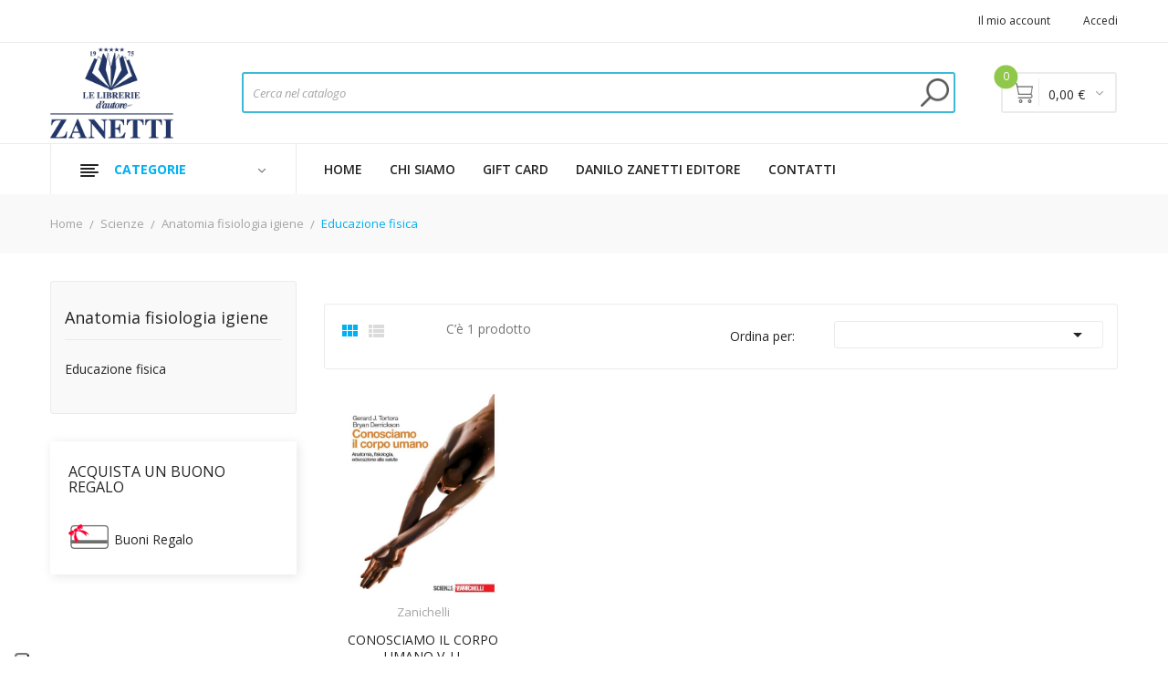

--- FILE ---
content_type: text/html; charset=utf-8
request_url: https://www.libreriazanetti.it/6287-educazione-fisica
body_size: 15749
content:
<!doctype html>
<html lang="it">

  <head>
    
      
  <meta charset="utf-8">


  <meta http-equiv="x-ua-compatible" content="ie=edge">



  <title>Educazione fisica</title>
  <meta name="description" content="">
  <meta name="keywords" content="">
        <link rel="canonical" href="https://www.libreriazanetti.it/6287-educazione-fisica">
  


  <meta name="viewport" content="width=device-width, initial-scale=1">


  <link rel="icon" type="image/vnd.microsoft.icon" href="/img/favicon.ico?1732723070">
  <link rel="shortcut icon" type="image/x-icon" href="/img/favicon.ico?1732723070">

<link href="https://fonts.googleapis.com/css?family=Open+Sans:300,300i,400,400i,600,600i,700,700i,800,800i&display=swap" rel="stylesheet">
<script src="https://ajax.googleapis.com/ajax/libs/jquery/3.2.1/jquery.min.js"></script>

    <link rel="stylesheet" href="https://www.libreriazanetti.it/themes/theme_devita22/assets/css/theme.css" type="text/css" media="all">
  <link rel="stylesheet" href="https://www.libreriazanetti.it/modules/paypal/views/css/paypal_fo.css" type="text/css" media="all">
  <link rel="stylesheet" href="https://www.libreriazanetti.it/modules/prestablog/views/css/grid-for-1-7-module.css" type="text/css" media="all">
  <link rel="stylesheet" href="https://www.libreriazanetti.it/modules/prestablog/views/css/grid-for-1-7-module-widget.css" type="text/css" media="all">
  <link rel="stylesheet" href="https://www.libreriazanetti.it/modules/prestablog/views/css/blog1.css" type="text/css" media="all">
  <link rel="stylesheet" href="https://www.libreriazanetti.it/modules/posslideshows/css/nivo-slider/nivo-slider.css" type="text/css" media="all">
  <link rel="stylesheet" href="https://www.libreriazanetti.it/modules/posstaticfooter/css/jquery.fancybox.css" type="text/css" media="all">
  <link rel="stylesheet" href="https://www.libreriazanetti.it/modules/posrotatorimg/css/posrotatorimg.css" type="text/css" media="all">
  <link rel="stylesheet" href="https://www.libreriazanetti.it/modules/ambjolisearch/views/css/jolisearch-common.css" type="text/css" media="all">
  <link rel="stylesheet" href="https://www.libreriazanetti.it/modules/ambjolisearch/views/css/jolisearch-autocomplete.css" type="text/css" media="all">
  <link rel="stylesheet" href="https://www.libreriazanetti.it/modules/itcelinvoicefields/views/css/itcelinvoicefields_front.css" type="text/css" media="all">
  <link rel="stylesheet" href="https://www.libreriazanetti.it/modules/artcartadocentilite/views/css/front.css" type="text/css" media="all">
  <link rel="stylesheet" href="https://www.libreriazanetti.it/js/jquery/ui/themes/base/minified/jquery-ui.min.css" type="text/css" media="all">
  <link rel="stylesheet" href="https://www.libreriazanetti.it/js/jquery/ui/themes/base/minified/jquery.ui.theme.min.css" type="text/css" media="all">
  <link rel="stylesheet" href="https://www.libreriazanetti.it/modules/giftcard/views/css/giftcard.css" type="text/css" media="all">
  <link rel="stylesheet" href="https://www.libreriazanetti.it/themes/theme_devita22/assets/css/custom.css" type="text/css" media="all">




  

  <script type="text/javascript">
        var CLOSE = "- Chiudi categorie";
        var MORE = "+ Pi\u00f9 categorie";
        var POSSLIDESHOW_NAV = 0;
        var POSSLIDESHOW_PAGI = 1;
        var POSSLIDESHOW_SPEED = 3000;
        var POS_HOME_PRODUCTTAB_ITEMS = 4;
        var POS_HOME_PRODUCTTAB_NAV = true;
        var POS_HOME_PRODUCTTAB_PAGINATION = false;
        var POS_HOME_PRODUCTTAB_SPEED = 1000;
        var VMEGAMENU_POPUP_EFFECT = "2";
        var jolisearch = {"amb_joli_search_action":"https:\/\/www.libreriazanetti.it\/jolisearch","amb_joli_search_link":"https:\/\/www.libreriazanetti.it\/jolisearch","amb_joli_search_controller":"jolisearch","blocksearch_type":"top","show_cat_desc":0,"ga_acc":0,"id_lang":1,"url_rewriting":1,"use_autocomplete":1,"minwordlen":3,"l_products":"Prodotti","l_manufacturers":"Marchi","l_categories":"Categorie","l_no_results_found":"Nessun risultato trovato","l_more_results":"Pi\u00f9 risultati","ENT_QUOTES":3,"search_ssl":true,"self":"\/var\/www\/vhosts\/libreriazanetti.it\/httpdocs\/modules\/ambjolisearch","position":{"my":"left top","at":"left bottom","collision":"flipfit none"},"classes":"ps17","display_manufacturer":"","display_category":""};
        var prestashop = {"cart":{"products":[],"totals":{"total":{"type":"total","label":"Totale","amount":0,"value":"0,00\u00a0\u20ac"},"total_including_tax":{"type":"total","label":"Totale","amount":0,"value":"0,00\u00a0\u20ac"},"total_excluding_tax":{"type":"total","label":"Totale","amount":0,"value":"0,00\u00a0\u20ac"}},"subtotals":{"products":{"type":"products","label":"Totale parziale","amount":0,"value":"0,00\u00a0\u20ac"},"discounts":null,"shipping":{"type":"shipping","label":"Spedizione","amount":0,"value":"Gratis"},"tax":null},"products_count":0,"summary_string":"0 prodotti","vouchers":{"allowed":1,"added":[]},"discounts":[],"minimalPurchase":0,"minimalPurchaseRequired":""},"currency":{"name":"Euro","iso_code":"EUR","iso_code_num":"978","sign":"\u20ac"},"customer":{"lastname":null,"firstname":null,"email":null,"birthday":null,"newsletter":null,"newsletter_date_add":null,"optin":null,"website":null,"company":null,"siret":null,"ape":null,"is_logged":false,"gender":{"type":null,"name":null},"addresses":[]},"language":{"name":"Italiano (Italian)","iso_code":"it","locale":"it-IT","language_code":"it","is_rtl":"0","date_format_lite":"d\/m\/Y","date_format_full":"d\/m\/Y H:i:s","id":1},"page":{"title":"","canonical":"https:\/\/www.libreriazanetti.it\/6287-educazione-fisica","meta":{"title":"Educazione fisica","description":"","keywords":null,"robots":"index"},"page_name":"category","body_classes":{"lang-it":true,"lang-rtl":false,"country-IT":true,"currency-EUR":true,"layout-left-column":true,"page-category":true,"tax-display-disabled":true,"category-id-6287":true,"category-Educazione fisica":true,"category-id-parent-6286":true,"category-depth-level-4":true},"admin_notifications":[]},"shop":{"name":"Libreria Zanetti","logo":"\/img\/libreria-zanetti-logo-1606119894.jpg","stores_icon":"\/img\/logo_stores.png","favicon":"\/img\/favicon.ico"},"urls":{"base_url":"https:\/\/www.libreriazanetti.it\/","current_url":"https:\/\/www.libreriazanetti.it\/6287-educazione-fisica","shop_domain_url":"https:\/\/www.libreriazanetti.it","img_ps_url":"https:\/\/www.libreriazanetti.it\/img\/","img_cat_url":"https:\/\/www.libreriazanetti.it\/img\/c\/","img_lang_url":"https:\/\/www.libreriazanetti.it\/img\/l\/","img_prod_url":"https:\/\/www.libreriazanetti.it\/img\/p\/","img_manu_url":"https:\/\/www.libreriazanetti.it\/img\/m\/","img_sup_url":"https:\/\/www.libreriazanetti.it\/img\/su\/","img_ship_url":"https:\/\/www.libreriazanetti.it\/img\/s\/","img_store_url":"https:\/\/www.libreriazanetti.it\/img\/st\/","img_col_url":"https:\/\/www.libreriazanetti.it\/img\/co\/","img_url":"https:\/\/www.libreriazanetti.it\/themes\/theme_devita22\/assets\/img\/","css_url":"https:\/\/www.libreriazanetti.it\/themes\/theme_devita22\/assets\/css\/","js_url":"https:\/\/www.libreriazanetti.it\/themes\/theme_devita22\/assets\/js\/","pic_url":"https:\/\/www.libreriazanetti.it\/upload\/","pages":{"address":"https:\/\/www.libreriazanetti.it\/indirizzo","addresses":"https:\/\/www.libreriazanetti.it\/indirizzi","authentication":"https:\/\/www.libreriazanetti.it\/login","cart":"https:\/\/www.libreriazanetti.it\/carrello","category":"https:\/\/www.libreriazanetti.it\/index.php?controller=category","cms":"https:\/\/www.libreriazanetti.it\/index.php?controller=cms","contact":"https:\/\/www.libreriazanetti.it\/contattaci","discount":"https:\/\/www.libreriazanetti.it\/buoni-sconto","guest_tracking":"https:\/\/www.libreriazanetti.it\/tracciatura-ospite","history":"https:\/\/www.libreriazanetti.it\/cronologia-ordini","identity":"https:\/\/www.libreriazanetti.it\/dati-personali","index":"https:\/\/www.libreriazanetti.it\/","my_account":"https:\/\/www.libreriazanetti.it\/account","order_confirmation":"https:\/\/www.libreriazanetti.it\/conferma-ordine","order_detail":"https:\/\/www.libreriazanetti.it\/index.php?controller=order-detail","order_follow":"https:\/\/www.libreriazanetti.it\/segui-ordine","order":"https:\/\/www.libreriazanetti.it\/ordine","order_return":"https:\/\/www.libreriazanetti.it\/index.php?controller=order-return","order_slip":"https:\/\/www.libreriazanetti.it\/buono-ordine","pagenotfound":"https:\/\/www.libreriazanetti.it\/pagina-non-trovata","password":"https:\/\/www.libreriazanetti.it\/recupero-password","pdf_invoice":"https:\/\/www.libreriazanetti.it\/index.php?controller=pdf-invoice","pdf_order_return":"https:\/\/www.libreriazanetti.it\/index.php?controller=pdf-order-return","pdf_order_slip":"https:\/\/www.libreriazanetti.it\/index.php?controller=pdf-order-slip","prices_drop":"https:\/\/www.libreriazanetti.it\/offerte","product":"https:\/\/www.libreriazanetti.it\/index.php?controller=product","search":"https:\/\/www.libreriazanetti.it\/ricerca","sitemap":"https:\/\/www.libreriazanetti.it\/Mappa del sito","stores":"https:\/\/www.libreriazanetti.it\/negozi","supplier":"https:\/\/www.libreriazanetti.it\/fornitori","register":"https:\/\/www.libreriazanetti.it\/login?create_account=1","order_login":"https:\/\/www.libreriazanetti.it\/ordine?login=1"},"alternative_langs":{"it":"https:\/\/www.libreriazanetti.it\/6287-educazione-fisica"},"theme_assets":"\/themes\/theme_devita22\/assets\/","actions":{"logout":"https:\/\/www.libreriazanetti.it\/?mylogout="},"no_picture_image":{"bySize":{"side_default":{"url":"https:\/\/www.libreriazanetti.it\/img\/p\/it-default-side_default.jpg","width":70,"height":92},"small_default":{"url":"https:\/\/www.libreriazanetti.it\/img\/p\/it-default-small_default.jpg","width":98,"height":98},"cart_default":{"url":"https:\/\/www.libreriazanetti.it\/img\/p\/it-default-cart_default.jpg","width":125,"height":125},"home_default":{"url":"https:\/\/www.libreriazanetti.it\/img\/p\/it-default-home_default.jpg","width":350,"height":350},"medium_default":{"url":"https:\/\/www.libreriazanetti.it\/img\/p\/it-default-medium_default.jpg","width":460,"height":460},"large_default":{"url":"https:\/\/www.libreriazanetti.it\/img\/p\/it-default-large_default.jpg","width":600,"height":600}},"small":{"url":"https:\/\/www.libreriazanetti.it\/img\/p\/it-default-side_default.jpg","width":70,"height":92},"medium":{"url":"https:\/\/www.libreriazanetti.it\/img\/p\/it-default-home_default.jpg","width":350,"height":350},"large":{"url":"https:\/\/www.libreriazanetti.it\/img\/p\/it-default-large_default.jpg","width":600,"height":600},"legend":""}},"configuration":{"display_taxes_label":false,"is_catalog":false,"show_prices":true,"opt_in":{"partner":false},"quantity_discount":{"type":"discount","label":"Sconto"},"voucher_enabled":1,"return_enabled":1},"field_required":[],"breadcrumb":{"links":[{"title":"Home","url":"https:\/\/www.libreriazanetti.it\/"},{"title":"Scienze","url":"https:\/\/www.libreriazanetti.it\/5977-scienze"},{"title":"Anatomia fisiologia igiene","url":"https:\/\/www.libreriazanetti.it\/6286-anatomia-fisiologia-igiene"},{"title":"Educazione fisica","url":"https:\/\/www.libreriazanetti.it\/6287-educazione-fisica"}],"count":4},"link":{"protocol_link":"https:\/\/","protocol_content":"https:\/\/"},"time":1768959717,"static_token":"6ee5453abd8f57d4c61d4b34e4054dc7","token":"3d1b55b22a47e67e2f1565bbd78fb647","modules":{"bzmodule":{"partitaIva":"04186800266","fraseOpzioni":"a partire da","nomeDitta":"Libreria Zanetti","nomeSito":"LibreriaZanetti"}}};
        var prestashopFacebookAjaxController = "https:\/\/www.libreriazanetti.it\/module\/ps_facebook\/Ajax";
      </script>



  <!-- emarketing start -->



<!-- emarketing end --><style type="text/css">
.animation1 {
	 -webkit-transition-duration: 500ms !important;
    -moz-transition-duration: 500ms !important;
    -o-transition-duration: 500ms !important;
    transition-duration: 500ms !important;
}

</style><script type="text/javascript">
    var show_warning_info = "";
    var show_warning_text = "Non hai inserito i campi per fattura elettronica (codice PEC / SDI) per uno o più indirizzi salvati. Modifica i tuoi indirizzi e inserisci questi dati per poter ricevere la fattura elettronica dell'ordine.";
    var errorDni = "Il campo CF non è valido";
    var errorVat = "Il campo P.IVA non è valido";
    var sdiError = "Il campo SDI non è valido (7 caratteri alfanumerici)";
    var sdiErrorPA = "Il campo SDI non è valido (6 caratteri alfanumerici)"
</script><!-- Facebook Pixel Code -->

<script>
    !function(f,b,e,v,n,t,s)
    {if(f.fbq)return;n=f.fbq=function(){n.callMethod? n.callMethod.apply(n,arguments):n.queue.push(arguments)};
    if(!f._fbq)f._fbq=n;n.push=n;n.loaded=!0;n.version='2.0';n.agent='plprestashop-download'; // n.agent to keep because of partnership
    n.queue=[];t=b.createElement(e);t.async=!0;
    t.src=v;s=b.getElementsByTagName(e)[0];
    s.parentNode.insertBefore(t,s)}(window, document,'script', 'https://connect.facebook.net/en_US/fbevents.js');

            fbq('init', '496902304939018', {"ct":null,"country":null,"zp":null,"ph":null,"gender":null,"fn":null,"ln":null,"em":null,"bd":null,"st":null});
        
    fbq('track', 'PageView');
    var pixel_fc = "https://www.libreriazanetti.it/module/ps_facebook/FrontAjaxPixel";
</script>

<noscript>
    <img height="1" width="1" style="display:none" src="https://www.facebook.com/tr?id=496902304939018&ev=PageView&noscript=1"/>
</noscript>

<!-- End Facebook Pixel Code -->

<!-- Set Facebook Pixel Product Export -->
  <!-- END OF Set Facebook Pixel Product Export -->

            
            <script>
                fbq('track', 'ViewCategory', {"content_name":"Educazione fisica IT","content_category":"Home > Scienze > Anatomia fisiologia igiene > Educazione fisica","content_type":"product_group","content_ids":["1023161"]});
            </script>
        
    
<script>

(function(w,d,s,l,i){w[l]=w[l]||[];w[l].push({'gtm.start':
new Date().getTime(),event:'gtm.js'});var f=d.getElementsByTagName(s)[0],
j=d.createElement(s),dl=l!='dataLayer'?'&l='+l:'';j.async=true;j.src=
'https://www.googletagmanager.com/gtm.js?id='+i+dl;f.parentNode.insertBefore(j,f);
})(window,document,'script','dataLayer','GTM-M6QS8ND'); //'GTM-NFGTVS8'

</script>
<script type="text/javascript">
var _iub = _iub || [];
_iub.csConfiguration = {"askConsentAtCookiePolicyUpdate":true,"floatingPreferencesButtonDisplay":"anchored-bottom-left","perPurposeConsent":true,"siteId":3236917,"whitelabel":false,"cookiePolicyId":43622736,"lang":"it", "banner":{ "acceptButtonDisplay":true,"closeButtonRejects":true,"customizeButtonDisplay":true,"explicitWithdrawal":true,"listPurposes":true,"position":"bottom" }};
</script>
<script type="text/javascript" src="//cdn.iubenda.com/cs/iubenda_cs.js" charset="UTF-8" async></script>
			<script type='text/javascript'>
				var iCallback = function(){};

				if('callback' in _iub.csConfiguration) {
					if('onConsentGiven' in _iub.csConfiguration.callback) iCallback = _iub.csConfiguration.callback.onConsentGiven;

					_iub.csConfiguration.callback.onConsentGiven = function() {
						iCallback();

						jQuery('noscript._no_script_iub').each(function (a, b) { var el = jQuery(b); el.after(el.html()); });
					};
				};
			</script>



    
  </head>

  <body id="category" class="lang-it country-it currency-eur layout-left-column page-category tax-display-disabled category-id-6287 category-educazione-fisica category-id-parent-6286 category-depth-level-4">

    
      <noscript>
<iframe src="https://www.googletagmanager.com/ns.html?id=GTM-M6QS8ND"
height="0" width="0" style="display:none;visibility:hidden">
</iframe>
</noscript>
<!-- End Google Tag Manager (noscript) -->
    

    <main>
      
              

      <header id="header">
        
          
  <div class="header-banner">
      
  </div>



  <nav class="header-nav">
    <div class="container">
              
<div class="user-info-block selector-block hidden-lg-up">
    <div class="currency-selector localiz_block dropdown js-dropdown">
	    <button data-target="#" data-toggle="dropdown" class=" btn-unstyle">
		  <span class="icon icon-Settings"></span>
		  <span class="expand-more">Account</span>
		  <i class="material-icons">expand_more</i>
		</button>
		<ul class="dropdown-menu">
            <li>
		<a href="https://www.libreriazanetti.it/account" rel="nofollow" class="dropdown-item"> <div style="text-transform:none!important;">Il mio account</div></a>
	        </li>
		<li>
		
		<li>
						  <a
				href="https://www.libreriazanetti.it/account"
				title="Accedi al tuo account cliente"
				rel="nofollow" class="dropdown-item"
			  >
				<span>Accedi</span>
			  </a>
		  </li>
				</ul>
    </div>
</div>
<ul class="user_info_desktop hidden-md-down">
    <li>
		<a href="https://www.libreriazanetti.it/account" rel="nofollow" class="dropdown-item"> <div style="text-transform:none!important;">Il mio account</div></a>
	</li>
	<li>
		  <a
		href="https://www.libreriazanetti.it/account" class="dropdown-item"
		title="Accedi al tuo account cliente"
		rel="nofollow"
	  >
		<span class="">Accedi</span>
	  </a>
		</li>
</ul>
    </div>
  </nav>



  <div class="header-top">
    <div class="container">
        <div class="row">
			<div class="header_logo col-left col col-lg-2 col-md-12 col-xs-12">
			  <a href="https://www.libreriazanetti.it/">
				<img class="logo img-responsive" src="/img/libreria-zanetti-logo-1606119894.jpg" alt="Libreria Zanetti">
			  </a>
			</div>
			<div class="col-right col col-xs-12 col-lg-10 col-md-12 display_top">
				     <div class="blockcart cart-preview" data-refresh-url="//www.libreriazanetti.it/module/ps_shoppingcart/ajax" data-cartitems="0">
	<div class="header">
		<a rel="nofollow" href="//www.libreriazanetti.it/carrello?action=show">
			<div class="carrello"></div> 
			<span class="item_count">0</span>
			<span class="item_total">0,00 €</span>
		</a>
	</div>
    <div class="body">
		<div class="content-cart">
			<div class="mini_cart_arrow"></div>
			<ul>
			  			</ul>
			<div class="price_content">
				<div class="cart-subtotals">
				  					<div class="products price_inline">
					  <span class="label">Totale parziale</span>
					  <span class="value">0,00 €</span>
					</div>
				  					<div class=" price_inline">
					  <span class="label"></span>
					  <span class="value"></span>
					</div>
				  					<div class="shipping price_inline">
					  <span class="label">Spedizione</span>
					  <span class="value">Gratis</span>
					</div>
				  					<div class=" price_inline">
					  <span class="label"></span>
					  <span class="value"></span>
					</div>
				  				</div>
				<div class="cart-total price_inline">
				  <span class="label">Totale</span>
				  <span class="value">0,00 €</span>
				</div>
			</div>
			<div class="checkout">
				<a href="//www.libreriazanetti.it/carrello?action=show" class="btn btn-primary">checkout</a>
			</div>
		</div>
	</div>
</div>
<!-- Block search module TOP -->
<div class="block-search  col-lg-10 col-md-12 col-sm-12">
	<div id="search_widget" class=" search_top" data-search-controller-url="//www.libreriazanetti.it/ricerca">
		<form method="get" action="//www.libreriazanetti.it/ricerca">
			<input type="hidden" name="controller" value="search">
			<input class="text_input" type="text" name="s" value="" placeholder="Cerca nel catalogo" aria-label="Cerca">
			<button type="submit">
				
			</button>
		</form>
	</div>
</div>
<!-- /Block search module TOP -->
 
<!-- Module Presta Blog -->

<div id="prestablog_displayslider">


</div>

<!-- Module Presta Blog -->

				     <div class="block-contact-top">
	<div class="contact_cms">
	<span class="cms1"> Call us</span>
	<span class="cms2">Free Support: 0423/604748</span>
	</div>
</div>

			</div>
		</div>
    </div>
  </div>
<div class="header-bottom">
	<div class="container">
	    <div class="row">
			<div class="col-lg-3 col-md-12 col-xs-12">
				<div class="navleft-container hidden-md-down ">
	<div class="pt_vegamenu">
		<div class="pt_vmegamenu_title">
			<h2><i class="ion-navicon"></i>Categorie</h2>
		</div>
		<div id="pt_vmegamenu" class="pt_vmegamenu pt_vegamenu_cate">
			<div id="ver_pt_menu2868" class="pt_menu noSub"><div class="parentMenu"><a href="https://www.libreriazanetti.it/2868-narrativa"><span>Narrativa</span></a></div></div><div id="ver_pt_menu2859" class="pt_menu noSub"><div class="parentMenu"><a href="https://www.libreriazanetti.it/2859-ragazzi"><span>Ragazzi</span></a></div></div><div class ="pt_menu pt_ver_menu_link"><div class="parentMenu" ><a href="https://www.libreriazanetti.it/3205-narrativa-a-fumetti"><span>Fumetti e Manga</a></span></div></div>
<div class ="pt_menu pt_ver_menu_link"><div class="parentMenu" ><a href="https://www.libreriazanetti.it/5322-materiale-educativo"><span>Didattica</a></span></div></div>
<div id="ver_pt_menu2862" class="pt_menu noSub"><div class="parentMenu"><a href="https://www.libreriazanetti.it/2862-biografie-e-autobiografie"><span>Biografie e autobiografie</span></a></div></div><div class ="pt_menu pt_ver_menu_link"><div class="parentMenu" ><a href="https://www.libreriazanetti.it/2855-scienze"><span>Scienze e ambiente</a></span></div></div>
<div class ="pt_menu pt_ver_menu_link"><div class="parentMenu" ><a href="https://www.libreriazanetti.it/2858-migliora-te-stesso"><span>Medicina, salute e benessere</a></span></div></div>
<div class ="pt_menu pt_ver_menu_link"><div class="parentMenu" ><a href="https://www.libreriazanetti.it/2852-arte-beni-culturali-e-fotografia"><span>Arte, musica e spettacolo</a></span></div></div>
<div class ="pt_menu pt_ver_menu_link"><div class="parentMenu" ><a href="https://www.libreriazanetti.it/2861-viaggi-e-vacanze"><span>Viaggi e vacanze</a></span></div></div>
<div class ="pt_menu pt_ver_menu_link"><div class="parentMenu" ><a href="https://www.libreriazanetti.it/2866-lingue-e-dizionari"><span>Lingue e dizionari</a></span></div></div>
<div class ="pt_menu pt_ver_menu_link"><div class="parentMenu" ><a href="https://www.libreriazanetti.it/2860-vita-all-aperto"><span>Sport e vita all'aperto</a></span></div></div>
<div class ="pt_menu pt_ver_menu_link"><div class="parentMenu" ><a href="https://www.libreriazanetti.it/2863-umorismo"><span>Umorismo</a></span></div></div>
<div class ="pt_menu pt_ver_menu_link"><div class="parentMenu" ><a href="https://www.libreriazanetti.it/2871-filosofia-e-psicologia"><span>Filosofia, religione e psicologia</a></span></div></div>
<div class ="pt_menu pt_ver_menu_link"><div class="parentMenu" ><a href="https://www.libreriazanetti.it/2872-economia-e-diritto"><span>Economia e diritto</a></span></div></div>
<div class ="pt_menu pt_ver_menu_link"><div class="parentMenu" ><a href="https://www.libreriazanetti.it/2857-informatica-e-web"><span>Ingegneria informatica e web</a></span></div></div>
<div class ="pt_menu pt_ver_menu_link"><div class="parentMenu" ><a href="https://www.libreriazanetti.it/2867-saggistica"><span>Saggistica: saggi, poesia e classici</a></span></div></div>

		</div>
		<div class="clearfix"></div>
	</div>	
</div>
			</div>
			<div class="col-xs-12 col-lg-9 col-md-12">
				<!-- Block categories module -->
	<div class="ma-nav-mobile-container hidden-lg-up">
		<div class="pt_custommenu_mobile">
		<div class="navbar">
			<div id="navbar-inner" class="navbar-inner navbar-inactive">
				<a class="btn-navbar">Menu</a>
				<ul id="pt_custommenu_itemmobile" class="tree dhtml  mobilemenu nav-collapse collapse">
											<li><a href="https://www.libreriazanetti.it/8212-disegno">Disegno </a>
												<ul class="dhtml">
													<li><a href="https://www.libreriazanetti.it/8213-disegno-progettazione-e-organizzazione-industr-">Disegno, progettazione e organizzazione industr. </a>
								<ul>
																	<li><a href="https://www.libreriazanetti.it/8217-scolastica">Scolastica </a>
																</ul>
													<li><a href="https://www.libreriazanetti.it/9159-disegno">Disegno </a>
								<ul>
																	<li><a href="https://www.libreriazanetti.it/9160-scuola-secondaria-di-ii-grado">Scuola secondaria di II grado </a>
																</ul>
													<li><a href="https://www.libreriazanetti.it/9174-disegno-progettazione-e-organ">Disegno, progettazione e organ </a>
								<ul>
																	<li><a href="https://www.libreriazanetti.it/9175-nuovo-ordinamento-triennio">Nuovo ordinamento triennio </a>
																</ul>
													<li><a href="https://www.libreriazanetti.it/9209-disegno-prg-e-organizzazione">Disegno, prg e organizzazione </a>
								<ul>
																	<li><a href="https://www.libreriazanetti.it/9210-nuovo-ordinamento-triennio">Nuovo ordinamento triennio </a>
																</ul>
													<li><a href="https://www.libreriazanetti.it/9248-disegno-corsi-triennio">Disegno corsi triennio </a>
								<ul>
																	<li><a href="https://www.libreriazanetti.it/9249-scuola-secondaria-di-ii-grado">Scuola secondaria di II grado </a>
																</ul>
													<li><a href="https://www.libreriazanetti.it/9720-disegno-e-grafica">Disegno e grafica </a>
								<ul>
																	<li><a href="https://www.libreriazanetti.it/9721-scuola-secondaria-di-ii-grado">Scuola secondaria di II grado </a>
																</ul>
												</ul>
												</li>
											<li><a href="https://www.libreriazanetti.it/8641-ecologia">Ecologia </a>
												<ul class="dhtml">
													<li><a href="https://www.libreriazanetti.it/8642-ecologia-e-pedologia">Ecologia e pedologia </a>
								<ul>
																	<li><a href="https://www.libreriazanetti.it/8643-scuola-secondaria-di-ii-grado">Scuola secondaria di II grado </a>
																	<li><a href="https://www.libreriazanetti.it/8686-secondaria-ii">Secondaria ii </a>
																</ul>
												</ul>
												</li>
											<li><a href="https://www.libreriazanetti.it/8702-greco">Greco </a>
												<ul class="dhtml">
													<li><a href="https://www.libreriazanetti.it/8703-greco-classici">Greco classici </a>
								<ul>
																	<li><a href="https://www.libreriazanetti.it/8704-liceo-e-magistrale">Liceo e magistrale </a>
																</ul>
													<li><a href="https://www.libreriazanetti.it/9121-greco-versioni-e-sussidi">Greco versioni e sussidi </a>
								<ul>
																	<li><a href="https://www.libreriazanetti.it/9122-liceo-e-magistrale">Liceo e magistrale </a>
																</ul>
													<li><a href="https://www.libreriazanetti.it/9143-greco-grammatica">Greco grammatica </a>
								<ul>
																	<li><a href="https://www.libreriazanetti.it/9144-liceo-e-magistrale">Liceo e magistrale </a>
																	<li><a href="https://www.libreriazanetti.it/9308-scuola-secondaria-di-ii-grado">Scuola secondaria di II grado </a>
																</ul>
													<li><a href="https://www.libreriazanetti.it/9145-greco-esercizi-e-sussidi">Greco esercizi e sussidi </a>
								<ul>
																	<li><a href="https://www.libreriazanetti.it/9146-liceo-e-magistrale">Liceo e magistrale </a>
																</ul>
													<li><a href="https://www.libreriazanetti.it/9157-greco">Greco </a>
								<ul>
																	<li><a href="https://www.libreriazanetti.it/9158-scuola-secondaria-di-ii-grado">Scuola secondaria di II grado </a>
																	<li><a href="https://www.libreriazanetti.it/9383-liceo-e-magistrale">Liceo e magistrale </a>
																</ul>
												</ul>
												</li>
											<li><a href="https://www.libreriazanetti.it/7795-parascolastica">Parascolastica </a>
												<ul class="dhtml">
													<li><a href="https://www.libreriazanetti.it/7796-altro">Altro </a>
								<ul>
																</ul>
													<li><a href="https://www.libreriazanetti.it/7944-francese-tecnico">Francese tecnico </a>
								<ul>
																</ul>
													<li><a href="https://www.libreriazanetti.it/7945-francese-grammatica">Francese grammatica </a>
								<ul>
																</ul>
													<li><a href="https://www.libreriazanetti.it/7979-matematica-superiori">Matematica superiori </a>
								<ul>
																</ul>
													<li><a href="https://www.libreriazanetti.it/7980-informatica-e-sistemi">Informatica e sistemi </a>
								<ul>
																</ul>
													<li><a href="https://www.libreriazanetti.it/8369-parascolastica-e-">Parascolastica (e) </a>
								<ul>
																</ul>
													<li><a href="https://www.libreriazanetti.it/8372-italiano-per-stranieri">Italiano per stranieri </a>
								<ul>
																</ul>
													<li><a href="https://www.libreriazanetti.it/8385-parascolastica-ambito-umanistico-">Parascolastica (ambito umanistico) </a>
								<ul>
																	<li><a href="https://www.libreriazanetti.it/8386-parascolastica-e-">Parascolastica (e) </a>
																	<li><a href="https://www.libreriazanetti.it/8784-italiano-per-stranieri">Italiano per stranieri </a>
																</ul>
													<li><a href="https://www.libreriazanetti.it/8410-parascolastica-s-">Parascolastica (s) </a>
								<ul>
																</ul>
													<li><a href="https://www.libreriazanetti.it/8413-parascolastica-ambito-scientifico-">Parascolastica (ambito scientifico) </a>
								<ul>
																	<li><a href="https://www.libreriazanetti.it/8414-parascolastica-e-">Parascolastica (e) </a>
																</ul>
													<li><a href="https://www.libreriazanetti.it/8418-parascolastica-primaria">Parascolastica primaria </a>
								<ul>
																</ul>
													<li><a href="https://www.libreriazanetti.it/8531-guide-didattiche">Guide didattiche </a>
								<ul>
																</ul>
													<li><a href="https://www.libreriazanetti.it/8533-psicol-pedag-didattica">Psicol., pedag., didattica </a>
								<ul>
																</ul>
													<li><a href="https://www.libreriazanetti.it/8708-lingua-francese">Lingua francese </a>
								<ul>
																</ul>
													<li><a href="https://www.libreriazanetti.it/8716-parascolastica">Parascolastica </a>
								<ul>
																</ul>
													<li><a href="https://www.libreriazanetti.it/8751-scolastica">Scolastica </a>
								<ul>
																</ul>
													<li><a href="https://www.libreriazanetti.it/8786-narrativa">Narrativa </a>
								<ul>
																</ul>
													<li><a href="https://www.libreriazanetti.it/8787-scuola-primaria">Scuola primaria </a>
								<ul>
																</ul>
													<li><a href="https://www.libreriazanetti.it/8788-elementari">Elementari </a>
								<ul>
																</ul>
													<li><a href="https://www.libreriazanetti.it/9342-francese-dizionari">Francese dizionari </a>
								<ul>
																</ul>
												</ul>
												</li>
											<li><a href="https://www.libreriazanetti.it/7844-tecnologie">Tecnologie </a>
												<ul class="dhtml">
													<li><a href="https://www.libreriazanetti.it/7845-tecnologie-e-progettazione-di-sistemi-informatici">Tecnologie e progettazione di sistemi informatici </a>
								<ul>
																	<li><a href="https://www.libreriazanetti.it/7846-secondaria-ii">Secondaria ii </a>
																	<li><a href="https://www.libreriazanetti.it/7921-scuola-secondaria-di-ii-grado">Scuola secondaria di II grado </a>
																	<li><a href="https://www.libreriazanetti.it/8214-scolastica">Scolastica </a>
																</ul>
													<li><a href="https://www.libreriazanetti.it/7847-tecnologie-e-progettazione">Tecnologie e progettazione </a>
								<ul>
																	<li><a href="https://www.libreriazanetti.it/7848-secondaria-ii">Secondaria ii </a>
																	<li><a href="https://www.libreriazanetti.it/7920-scuola-secondaria-di-ii-grado">Scuola secondaria di II grado </a>
																	<li><a href="https://www.libreriazanetti.it/9202-ist-tecnico-industriale">Ist.tecnico industriale </a>
																</ul>
													<li><a href="https://www.libreriazanetti.it/7873-tecnologia-meccanica-corsi">Tecnologia meccanica corsi </a>
								<ul>
																	<li><a href="https://www.libreriazanetti.it/7874-secondaria-ii">Secondaria ii </a>
																	<li><a href="https://www.libreriazanetti.it/9206-ist-tecnico-industriale">Ist.tecnico industriale </a>
																</ul>
													<li><a href="https://www.libreriazanetti.it/7986-tecnologie-e-tecniche-di-rappresentazione-grafica">Tecnologie e tecniche di rappresentazione grafica </a>
								<ul>
																	<li><a href="https://www.libreriazanetti.it/7987-secondaria-ii">Secondaria ii </a>
																	<li><a href="https://www.libreriazanetti.it/8058-liceo-e-magistrale">Liceo e magistrale </a>
																	<li><a href="https://www.libreriazanetti.it/8218-scolastica">Scolastica </a>
																	<li><a href="https://www.libreriazanetti.it/8396-secondaria">Secondaria </a>
																	<li><a href="https://www.libreriazanetti.it/8635-scuola-secondaria-di-ii-grado">Scuola secondaria di II grado </a>
																</ul>
													<li><a href="https://www.libreriazanetti.it/8023-tecnologie-dei-processi-di-produzione">Tecnologie dei processi di produzione </a>
								<ul>
																	<li><a href="https://www.libreriazanetti.it/8024-dizionari-atlanti">Dizionari/atlanti </a>
																	<li><a href="https://www.libreriazanetti.it/8057-medicina">Medicina </a>
																</ul>
													<li><a href="https://www.libreriazanetti.it/8051-tecnologie-dell-informazione-e-della-comunicazione">Tecnologie dell&#039;informazione e della comunicazione </a>
								<ul>
																	<li><a href="https://www.libreriazanetti.it/8063-scuola-secondaria-di-ii-grado">Scuola secondaria di II grado </a>
																	<li><a href="https://www.libreriazanetti.it/8216-scolastica">Scolastica </a>
																</ul>
													<li><a href="https://www.libreriazanetti.it/8059-tecnologia-corsi">Tecnologia corsi </a>
								<ul>
																	<li><a href="https://www.libreriazanetti.it/8060-scuola-secondaria-di-i-grado">Scuola secondaria di I grado </a>
																	<li><a href="https://www.libreriazanetti.it/9116-secondaria-i">Secondaria i </a>
																</ul>
													<li><a href="https://www.libreriazanetti.it/8064-tecnologie-e-progettazione-di-sistemi-elettrici">Tecnologie e progettazione di sistemi elettrici </a>
								<ul>
																	<li><a href="https://www.libreriazanetti.it/8201-secondaria-ii">Secondaria ii </a>
																</ul>
													<li><a href="https://www.libreriazanetti.it/8179-tecnologie-applicate-ai-materiali-e-ai-processi">Tecnologie applicate ai materiali e ai processi </a>
								<ul>
																	<li><a href="https://www.libreriazanetti.it/8340-materie-tecniche-itc-ipc">Materie tecniche itc, ipc </a>
																</ul>
													<li><a href="https://www.libreriazanetti.it/8182-tecnologia-del-legno-e-falegnameria">Tecnologia del legno e falegnameria </a>
								<ul>
																</ul>
													<li><a href="https://www.libreriazanetti.it/8183-tecnologia-arte-e-ceramica">Tecnologia arte e ceramica </a>
								<ul>
																</ul>
													<li><a href="https://www.libreriazanetti.it/8185-tecnica-del-suono">Tecnica del suono </a>
								<ul>
																	<li><a href="https://www.libreriazanetti.it/9032-nuovo-ordinamento-triennio">Nuovo ordinamento triennio </a>
																	<li><a href="https://www.libreriazanetti.it/9072-nuovo-ordinamento-ii-grado-1-2">Nuovo ordinamento II grado 1-2 </a>
																</ul>
													<li><a href="https://www.libreriazanetti.it/8190-tecnologie-elettrico-elettroniche-e-applicazioni">Tecnologie elettrico-elettroniche e applicazioni </a>
								<ul>
																	<li><a href="https://www.libreriazanetti.it/8306-scuola-secondaria-di-ii-grado">Scuola secondaria di II grado </a>
																	<li><a href="https://www.libreriazanetti.it/8676-secondaria-ii">Secondaria ii </a>
																</ul>
													<li><a href="https://www.libreriazanetti.it/8191-tecnologia-grafica">Tecnologia grafica </a>
								<ul>
																</ul>
													<li><a href="https://www.libreriazanetti.it/8210-tecniche-di-distribuzione-e-marketing">Tecniche di distribuzione e marketing </a>
								<ul>
																</ul>
													<li><a href="https://www.libreriazanetti.it/8249-tecniche-professionali-dei-servizi-commerciali">Tecniche professionali dei servizi commerciali </a>
								<ul>
																	<li><a href="https://www.libreriazanetti.it/8250-secondaria-ii">Secondaria ii </a>
																	<li><a href="https://www.libreriazanetti.it/8305-ec">Ec </a>
																</ul>
													<li><a href="https://www.libreriazanetti.it/8303-tecnica-turistica-ed-amministrativa">Tecnica turistica ed amministrativa </a>
								<ul>
																	<li><a href="https://www.libreriazanetti.it/8304-ec">Ec </a>
																</ul>
													<li><a href="https://www.libreriazanetti.it/8307-tecniche-della-danza-ind-contemporaneo">Tecniche della danza ind. contemporaneo </a>
								<ul>
																</ul>
													<li><a href="https://www.libreriazanetti.it/8434-tecnologie-meccaniche-e-applicazioni">Tecnologie meccaniche  e applicazioni </a>
								<ul>
																</ul>
													<li><a href="https://www.libreriazanetti.it/8564-tecniche-di-settore">Tecniche di settore </a>
								<ul>
																	<li><a href="https://www.libreriazanetti.it/8565-professionali">Professionali </a>
																	<li><a href="https://www.libreriazanetti.it/9767-nuovo-ordinamento-ii-grado-1-2">Nuovo ordinamento II grado 1-2 </a>
																</ul>
													<li><a href="https://www.libreriazanetti.it/8598-tecnologie-chimiche-industr-">Tecnologie chimiche industr. </a>
								<ul>
																	<li><a href="https://www.libreriazanetti.it/8599-tecnici-e-professionali">Tecnici e professionali </a>
																</ul>
													<li><a href="https://www.libreriazanetti.it/8687-tecnica-di-produzione-animale">Tecnica di produzione animale </a>
								<ul>
																	<li><a href="https://www.libreriazanetti.it/8688-secondaria-ii">Secondaria ii </a>
																	<li><a href="https://www.libreriazanetti.it/8692-scuola-secondaria-di-ii-grado">Scuola secondaria di II grado </a>
																	<li><a href="https://www.libreriazanetti.it/8805-materie-tecniche-itg-ipa">Materie tecniche itg, ipa </a>
																</ul>
													<li><a href="https://www.libreriazanetti.it/8717-tecniche-della-danza">Tecniche della danza </a>
								<ul>
																</ul>
													<li><a href="https://www.libreriazanetti.it/8766-tecnologie-e-tecniche-della-comunicazione-visiva">Tecnologie e tecniche della comunicazione visiva </a>
								<ul>
																</ul>
													<li><a href="https://www.libreriazanetti.it/8767-tecnologie-musicali">Tecnologie musicali </a>
								<ul>
																	<li><a href="https://www.libreriazanetti.it/8768-scuola-secondaria-di-ii-grado">Scuola secondaria di II grado </a>
																	<li><a href="https://www.libreriazanetti.it/9073-nuovo-ordinamento-triennio">Nuovo ordinamento triennio </a>
																	<li><a href="https://www.libreriazanetti.it/9770-musica-teatro-cinema">Musica, teatro, cinema </a>
																</ul>
													<li><a href="https://www.libreriazanetti.it/8806-tecniche-delle-prod-vegetali-e-zootecniche">Tecniche delle prod. vegetali e zootecniche </a>
								<ul>
																</ul>
													<li><a href="https://www.libreriazanetti.it/8812-tecniche-di-organizzazione-e-gestione-dei-processi">Tecniche di organizzazione e gestione dei processi </a>
								<ul>
																</ul>
													<li><a href="https://www.libreriazanetti.it/8817-fisica">Fisica </a>
								<ul>
																	<li><a href="https://www.libreriazanetti.it/8818-superiori">Superiori </a>
																</ul>
													<li><a href="https://www.libreriazanetti.it/8950-tecnologie-dei-processi-di-pro">Tecnologie dei processi di pro </a>
								<ul>
																	<li><a href="https://www.libreriazanetti.it/8951-nuovo-ordinamento-triennio">Nuovo ordinamento triennio </a>
																</ul>
													<li><a href="https://www.libreriazanetti.it/9019-tecnologie-di-trasformazione-d">Tecnologie di trasformazione d </a>
								<ul>
																	<li><a href="https://www.libreriazanetti.it/9020-nuovo-ordinamento-triennio">Nuovo ordinamento triennio </a>
																</ul>
													<li><a href="https://www.libreriazanetti.it/9114-tecnologia">Tecnologia </a>
								<ul>
																	<li><a href="https://www.libreriazanetti.it/9115-secondaria-i">Secondaria i </a>
																	<li><a href="https://www.libreriazanetti.it/9537-scuola-secondaria-di-i-grado">Scuola secondaria di I grado </a>
																</ul>
													<li><a href="https://www.libreriazanetti.it/9117-tecnologia-esercizi-e-sussidi">Tecnologia esercizi e sussidi </a>
								<ul>
																	<li><a href="https://www.libreriazanetti.it/9118-scuola-secondaria-di-i-grado">Scuola secondaria di I grado </a>
																</ul>
													<li><a href="https://www.libreriazanetti.it/9207-tecnologie-e-tecniche">Tecnologie e tecniche </a>
								<ul>
																	<li><a href="https://www.libreriazanetti.it/9208-ist-tecnico-industriale">Ist.tecnico industriale </a>
																	<li><a href="https://www.libreriazanetti.it/9418-scolastica">Scolastica </a>
																</ul>
													<li><a href="https://www.libreriazanetti.it/9422-tecniche-di-comunicazione-e-re">Tecniche di comunicazione e re </a>
								<ul>
																	<li><a href="https://www.libreriazanetti.it/9423-nuovo-ordinamento-triennio">Nuovo ordinamento triennio </a>
																</ul>
													<li><a href="https://www.libreriazanetti.it/9443-tecnologie-dell-informazione-d">Tecnologie dell&#039;informazione d </a>
								<ul>
																	<li><a href="https://www.libreriazanetti.it/9444-nuovo-ordinamento-ii-grado-1-2">Nuovo ordinamento II grado 1-2 </a>
																</ul>
													<li><a href="https://www.libreriazanetti.it/9455-tecnologie-e-tecniche-di-diagnostica-e-manutenz-">Tecnologie e tecniche di diagnostica e manutenz. </a>
								<ul>
																</ul>
													<li><a href="https://www.libreriazanetti.it/9458-tecniche-produzione-trasformazione-e-valorizzaz-">Tecniche produzione: trasformazione e valorizzaz. </a>
								<ul>
																</ul>
													<li><a href="https://www.libreriazanetti.it/9464-tecnologie-applicate-ai-materiali">Tecnologie applicate ai materiali </a>
								<ul>
																</ul>
													<li><a href="https://www.libreriazanetti.it/9467-tecniche-di-distribuzione-e-ma">Tecniche di distribuzione e ma </a>
								<ul>
																	<li><a href="https://www.libreriazanetti.it/9468-nuovo-ordinamento-triennio">Nuovo ordinamento triennio </a>
																</ul>
													<li><a href="https://www.libreriazanetti.it/9471-tecnologie-e-progettazione-sis">Tecnologie e progettazione sis </a>
								<ul>
																	<li><a href="https://www.libreriazanetti.it/9472-nuovo-ordinamento-triennio">Nuovo ordinamento triennio </a>
																</ul>
													<li><a href="https://www.libreriazanetti.it/9745-tecniche-di-produzione-e-organizzazione">Tecniche di produzione e organizzazione </a>
								<ul>
																</ul>
													<li><a href="https://www.libreriazanetti.it/9766-tecnica-e-organizzazione-aziendale">Tecnica e organizzazione aziendale </a>
								<ul>
																</ul>
													<li><a href="https://www.libreriazanetti.it/9775-tecnologie-di-trasformazione-delle-materie-plast-">Tecnologie di trasformazione delle materie plast. </a>
								<ul>
																</ul>
												</ul>
												</li>
											<li><a href="https://www.libreriazanetti.it/7856-economia">Economia </a>
												<ul class="dhtml">
													<li><a href="https://www.libreriazanetti.it/7857-economia-aziendale-triennio">Economia aziendale triennio </a>
								<ul>
																	<li><a href="https://www.libreriazanetti.it/7858-secondaria-ii">Secondaria ii </a>
																</ul>
													<li><a href="https://www.libreriazanetti.it/8192-economia-estimo-marketing-e-legislazione">Economia, estimo, marketing e legislazione </a>
								<ul>
																</ul>
													<li><a href="https://www.libreriazanetti.it/8807-economia-dei-mercati-e-marketing-agroalimentare">Economia dei mercati e marketing agroalimentare </a>
								<ul>
																</ul>
													<li><a href="https://www.libreriazanetti.it/8845-economia-e-marketing-delle-aziende-della-moda">Economia e marketing delle aziende della moda </a>
								<ul>
																</ul>
													<li><a href="https://www.libreriazanetti.it/9084-economia-agraria-e-dello-svilu">Economia agraria e dello svilu </a>
								<ul>
																	<li><a href="https://www.libreriazanetti.it/9085-nuovo-ordinamento-ii-grado-1-2">Nuovo ordinamento II grado 1-2 </a>
																	<li><a href="https://www.libreriazanetti.it/9682-nuovo-ordinamento-triennio">Nuovo ordinamento triennio </a>
																</ul>
													<li><a href="https://www.libreriazanetti.it/9755-economia-mercati-agricoli">Economia mercati agricoli </a>
								<ul>
																</ul>
												</ul>
												</li>
											<li><a href="https://www.libreriazanetti.it/8034-meccanica">Meccanica </a>
												<ul class="dhtml">
													<li><a href="https://www.libreriazanetti.it/8035-meccanica-applicata">Meccanica applicata </a>
								<ul>
																	<li><a href="https://www.libreriazanetti.it/9574-nuovo-ordinamento-triennio">Nuovo ordinamento triennio </a>
																</ul>
													<li><a href="https://www.libreriazanetti.it/8188-meccanica-macchine-ed-energia">Meccanica, macchine ed energia </a>
								<ul>
																</ul>
													<li><a href="https://www.libreriazanetti.it/9170-meccanica">Meccanica </a>
								<ul>
																	<li><a href="https://www.libreriazanetti.it/9171-scuola-secondaria-di-ii-grado">Scuola secondaria di II grado </a>
																</ul>
													<li><a href="https://www.libreriazanetti.it/9198-meccanica-macchine-e-energia">Meccanica macchine e energia </a>
								<ul>
																	<li><a href="https://www.libreriazanetti.it/9199-ist-tecnico-industriale">Ist.tecnico industriale </a>
																</ul>
												</ul>
												</li>
											<li><a href="https://www.libreriazanetti.it/10-libri">Libri </a>
												<ul class="dhtml">
													<li><a href="https://www.libreriazanetti.it/9333-kiriku">Kirikù </a>
								<ul>
																</ul>
													<li><a href="https://www.libreriazanetti.it/2868-narrativa">Narrativa </a>
								<ul>
																	<li><a href="https://www.libreriazanetti.it/3177-giallo-e-noir">Giallo e noir </a>
																	<li><a href="https://www.libreriazanetti.it/3180-thriller-suspense">Thriller, suspense </a>
																	<li><a href="https://www.libreriazanetti.it/3183-avventura">Avventura </a>
																	<li><a href="https://www.libreriazanetti.it/3191-narrativa-horror-e-gotica">Narrativa horror e gotica </a>
																	<li><a href="https://www.libreriazanetti.it/3193-fantascienza">Fantascienza </a>
																	<li><a href="https://www.libreriazanetti.it/3196-fantasy">Fantasy </a>
																	<li><a href="https://www.libreriazanetti.it/3197-narrativa-erotica">Narrativa erotica </a>
																	<li><a href="https://www.libreriazanetti.it/3198-narrativa-di-argomento-mitologico">Narrativa di argomento mitologico </a>
																	<li><a href="https://www.libreriazanetti.it/3199-narrativa-rosa">Narrativa rosa </a>
																	<li><a href="https://www.libreriazanetti.it/3202-saghe">Saghe </a>
																	<li><a href="https://www.libreriazanetti.it/3203-narrativa-di-ambientazione-storica">Narrativa di ambientazione storica </a>
																	<li><a href="https://www.libreriazanetti.it/3204-narrativa-di-argomento-religioso-e-spirituale">Narrativa di argomento religioso e spirituale </a>
																	<li><a href="https://www.libreriazanetti.it/3205-narrativa-a-fumetti">Narrativa a fumetti </a>
																	<li><a href="https://www.libreriazanetti.it/3210-narrativa-specifici-temi-e-argomenti">Narrativa: specifici temi e argomenti </a>
																	<li><a href="https://www.libreriazanetti.it/3213-narrativa-argomenti-correlati">Narrativa: argomenti correlati </a>
																	<li><a href="https://www.libreriazanetti.it/5223-miscellanea">Miscellanea </a>
																</ul>
													<li><a href="https://www.libreriazanetti.it/2859-ragazzi">Ragazzi </a>
								<ul>
																	<li><a href="https://www.libreriazanetti.it/4996-hobby-quiz-e-giochi">Hobby, quiz e giochi </a>
																	<li><a href="https://www.libreriazanetti.it/5226-libri-illustrati-libri-di-attivita-e-materiale-per-l-apprendimento-precoce">Libri illustrati, libri di attività, e materiale per l&#039;apprendimento precoce </a>
																	<li><a href="https://www.libreriazanetti.it/5254-poesia-antologie-annuari-per-bambini-e-ragazzi">Poesia, antologie, annuari per bambini e ragazzi </a>
																	<li><a href="https://www.libreriazanetti.it/5258-narrativa-e-storie-vere-per-bambini-e-ragazzi">Narrativa e storie vere per bambini e ragazzi </a>
																	<li><a href="https://www.libreriazanetti.it/5278-non-fiction-per-bambini-e-ragazzi">Non fiction per bambini e ragazzi </a>
																	<li><a href="https://www.libreriazanetti.it/5322-materiale-educativo">Materiale educativo </a>
																	<li><a href="https://www.libreriazanetti.it/5352-materiale-di-consultazione-per-bambini-e-ragazzi">Materiale di consultazione per bambini e ragazzi </a>
																	<li><a href="https://www.libreriazanetti.it/5359-temi-personali-e-sociali">Temi personali e sociali </a>
																	<li><a href="https://www.libreriazanetti.it/5378-articoli-di-cancelleria-e-oggetti-miscellanei-per-bambini">Articoli di cancelleria e oggetti miscellanei per bambini </a>
																</ul>
													<li><a href="https://www.libreriazanetti.it/2870-storia">Storia </a>
								<ul>
																	<li><a href="https://www.libreriazanetti.it/3254-storia">Storia </a>
																	<li><a href="https://www.libreriazanetti.it/3311-archeologia">Archeologia </a>
																	<li><a href="https://www.libreriazanetti.it/4980-antichita-e-collezioni">AntichitÀ e collezioni </a>
																	<li><a href="https://www.libreriazanetti.it/5116-interesse-locale-storia-familiare-ricordi">Interesse locale, storia familiare, ricordi </a>
																</ul>
													<li><a href="https://www.libreriazanetti.it/2862-biografie-e-autobiografie">Biografie e autobiografie </a>
								<ul>
																	<li><a href="https://www.libreriazanetti.it/3083-biografie-generali">Biografie generali </a>
																	<li><a href="https://www.libreriazanetti.it/3101-diari-e-lettere">Diari e lettere </a>
																	<li><a href="https://www.libreriazanetti.it/3102-memorie">Memorie </a>
																	<li><a href="https://www.libreriazanetti.it/3103-storie-vere">Storie vere </a>
																</ul>
													<li><a href="https://www.libreriazanetti.it/2855-scienze">Scienze </a>
								<ul>
																	<li><a href="https://www.libreriazanetti.it/4304-matematica">Matematica </a>
																	<li><a href="https://www.libreriazanetti.it/4343-scienze-argomenti-d-interesse-generale">Scienze: argomenti d&#039;interesse generale </a>
																	<li><a href="https://www.libreriazanetti.it/4356-astronomia-spazio-e-tempo">Astronomia, spazio e tempo </a>
																	<li><a href="https://www.libreriazanetti.it/4364-fisica">Fisica </a>
																	<li><a href="https://www.libreriazanetti.it/4393-chimica">Chimica </a>
																	<li><a href="https://www.libreriazanetti.it/4409-biologia-scienze-della-vita">Biologia, scienze della vita </a>
																	<li><a href="https://www.libreriazanetti.it/4463-scienze-della-terra">Scienze della terra </a>
																</ul>
													<li><a href="https://www.libreriazanetti.it/2856-ambiente">Ambiente </a>
								<ul>
																	<li><a href="https://www.libreriazanetti.it/4478-geografia">Geografia </a>
																	<li><a href="https://www.libreriazanetti.it/4497-ambiente">Ambiente </a>
																	<li><a href="https://www.libreriazanetti.it/4515-pianificazione-regionale-e-di-area">Pianificazione regionale e di area </a>
																	<li><a href="https://www.libreriazanetti.it/4679-agricoltura-e-allevamento">Agricoltura e allevamento </a>
																</ul>
													<li><a href="https://www.libreriazanetti.it/2853-medicina">Medicina </a>
								<ul>
																	<li><a href="https://www.libreriazanetti.it/4112-medicina-generale">Medicina generale </a>
																	<li><a href="https://www.libreriazanetti.it/4138-medicina-pre-clinica-scienze-di-base">Medicina pre-clinica: scienze di base </a>
																	<li><a href="https://www.libreriazanetti.it/4155-clinica-e-medicina-interna">Clinica e medicina interna </a>
																	<li><a href="https://www.libreriazanetti.it/4193-altre-branche-della-medicina">Altre branche della medicina </a>
																	<li><a href="https://www.libreriazanetti.it/4233-chirurgia">Chirurgia </a>
																	<li><a href="https://www.libreriazanetti.it/4247-infermieristica-e-servizi-ausiliari">Infermieristica e servizi ausiliari </a>
																	<li><a href="https://www.libreriazanetti.it/4280-medicina-guide-allo-studio-e-alla-revisione-e-opere-di-consultazione">Medicina: guide allo studio e alla revisione e opere di consultazione </a>
																	<li><a href="https://www.libreriazanetti.it/4284-medicina-complementare">Medicina complementare </a>
																	<li><a href="https://www.libreriazanetti.it/4286-medicina-veterinaria">Medicina veterinaria </a>
																</ul>
													<li><a href="https://www.libreriazanetti.it/2852-arte-beni-culturali-e-fotografia">Arte beni culturali e fotografia </a>
								<ul>
																	<li><a href="https://www.libreriazanetti.it/2873-arti-argomenti-d-interesse-generale">Arti: argomenti d&#039;interesse generale </a>
																	<li><a href="https://www.libreriazanetti.it/2878-storia-dell-arte-stili-artistici">Storia dell&#039;arte: stili artistici </a>
																	<li><a href="https://www.libreriazanetti.it/2912-forme-d-arte">Forme d&#039;arte </a>
																	<li><a href="https://www.libreriazanetti.it/2938-arti-soggetti-e-temi-specifici">Arti: soggetti e temi specifici </a>
																	<li><a href="https://www.libreriazanetti.it/2951-fotografia-e-fotografi">Fotografia e fotografi </a>
																	<li><a href="https://www.libreriazanetti.it/2962-arte-e-design-industriale-e-commerciale">Arte e design industriale e commerciale </a>
																	<li><a href="https://www.libreriazanetti.it/2977-architettura">Architettura </a>
																	<li><a href="https://www.libreriazanetti.it/2995-studi-teatrali">Studi teatrali </a>
																	<li><a href="https://www.libreriazanetti.it/3001-cinema-televisione-e-radio">Cinema, televisione e radio </a>
																	<li><a href="https://www.libreriazanetti.it/3018-danza-e-altre-arti-dello-spettacolo">Danza e altre arti dello spettacolo </a>
																	<li><a href="https://www.libreriazanetti.it/3035-musica">Musica </a>
																</ul>
													<li><a href="https://www.libreriazanetti.it/2864-artigianato-e-arti-decorative">Artigianato e arti decorative </a>
								<ul>
																	<li><a href="https://www.libreriazanetti.it/5013-artigianato-e-arti-decorative">Artigianato e arti decorative </a>
																</ul>
													<li><a href="https://www.libreriazanetti.it/2861-viaggi-e-vacanze">Viaggi e vacanze </a>
								<ul>
																	<li><a href="https://www.libreriazanetti.it/5201-viaggi-e-vacanze">Viaggi e vacanze </a>
																</ul>
													<li><a href="https://www.libreriazanetti.it/2866-lingue-e-dizionari">Lingue e dizionari </a>
								<ul>
																	<li><a href="https://www.libreriazanetti.it/3109-lingua-argomenti-e-opere-generali">Lingua: argomenti e opere generali </a>
																	<li><a href="https://www.libreriazanetti.it/3121-linguistica">Linguistica </a>
																	<li><a href="https://www.libreriazanetti.it/3139-insegnamento-e-apprendimento-delle-lingue-diversi-da-elt">Insegnamento e apprendimento delle lingue (diversi da elt) </a>
																</ul>
													<li><a href="https://www.libreriazanetti.it/2869-dizionari-e-opere-di-consultazione">Dizionari e opere di consultazione </a>
								<ul>
																	<li><a href="https://www.libreriazanetti.it/3216-enciclopedie-e-opere-di-consultazione">Enciclopedie e opere di consultazione </a>
																	<li><a href="https://www.libreriazanetti.it/3228-biblioteconomia-e-scienza-dell-informazione">Biblioteconomia e scienza dell&#039;informazione </a>
																	<li><a href="https://www.libreriazanetti.it/3237-musei-e-museologia">Musei e museologia </a>
																	<li><a href="https://www.libreriazanetti.it/3238-ricerca-e-informazione-argomenti-d-interesse-generale">Ricerca e informazione: argomenti d&#039;interesse generale </a>
																	<li><a href="https://www.libreriazanetti.it/3246-studi-interdisciplinari">Studi interdisciplinari </a>
																</ul>
													<li><a href="https://www.libreriazanetti.it/2860-vita-all-aperto">Vita all&#039;aperto </a>
								<ul>
																	<li><a href="https://www.libreriazanetti.it/5062-manutenzione-della-casa">Manutenzione della casa </a>
																	<li><a href="https://www.libreriazanetti.it/5068-giardinaggio">Giardinaggio </a>
																	<li><a href="https://www.libreriazanetti.it/5088-natura-vita-in-campagna-e-animali-domestici">Natura, vita in campagna e animali domestici </a>
																	<li><a href="https://www.libreriazanetti.it/5121-sport-e-vita-all-aperto">Sport e vita all&#039;aperto </a>
																</ul>
													<li><a href="https://www.libreriazanetti.it/2858-migliora-te-stesso">Migliora te stesso </a>
								<ul>
																	<li><a href="https://www.libreriazanetti.it/4858-famiglia-e-salute">Famiglia e salute </a>
																	<li><a href="https://www.libreriazanetti.it/4890-auto-aiuto-e-valorizzazione-personale">Auto aiuto e valorizzazione personale </a>
																	<li><a href="https://www.libreriazanetti.it/4907-mente-corpo-e-spirito">Mente, corpo e spirito </a>
																	<li><a href="https://www.libreriazanetti.it/4946-cucina-cibi-bevande-e-argomenti-correlati">Cucina, cibi, bevande e argomenti correlati </a>
																	<li><a href="https://www.libreriazanetti.it/5055-guide-allo-stile-di-vita-e-allo-stile-personale">Guide allo stile di vita e allo stile personale </a>
																</ul>
													<li><a href="https://www.libreriazanetti.it/2863-umorismo">Umorismo </a>
								<ul>
																	<li><a href="https://www.libreriazanetti.it/5048-umorismo">Umorismo </a>
																</ul>
													<li><a href="https://www.libreriazanetti.it/2871-filosofia-e-psicologia">Filosofia e psicologia </a>
								<ul>
																	<li><a href="https://www.libreriazanetti.it/3324-filosofia">Filosofia </a>
																	<li><a href="https://www.libreriazanetti.it/3345-religione-e-fede">Religione e fede </a>
																	<li><a href="https://www.libreriazanetti.it/3470-societa-e-cultura-argomenti-d-interesse-generale">SocietÀ e cultura: argomenti d&#039;interesse generale </a>
																	<li><a href="https://www.libreriazanetti.it/3543-sociologia-e-antropologia">Sociologia e antropologia </a>
																	<li><a href="https://www.libreriazanetti.it/3558-servizi-sociali-assistenza-sociale-e-criminologia">Servizi sociali, assistenza sociale e criminologia </a>
																	<li><a href="https://www.libreriazanetti.it/3587-psicologia">Psicologia </a>
																	<li><a href="https://www.libreriazanetti.it/3620-educazione">Educazione </a>
																</ul>
													<li><a href="https://www.libreriazanetti.it/2872-economia-e-diritto">Economia e diritto </a>
								<ul>
																	<li><a href="https://www.libreriazanetti.it/3676-politica-e-governo">Politica e governo </a>
																	<li><a href="https://www.libreriazanetti.it/3730-guerra-e-difesa">Guerra e difesa </a>
																	<li><a href="https://www.libreriazanetti.it/3763-economia">Economia </a>
																	<li><a href="https://www.libreriazanetti.it/3790-finanza-e-contabilita">Finanza e contabilitÀ </a>
																	<li><a href="https://www.libreriazanetti.it/3811-affari-e-gestione-management">Affari e gestione (management) </a>
																	<li><a href="https://www.libreriazanetti.it/3867-industria-e-studi-industriali">Industria e studi industriali </a>
																	<li><a href="https://www.libreriazanetti.it/3931-giurisprudenza-e-argomenti-d-interesse-generale">Giurisprudenza e argomenti d&#039;interesse generale </a>
																	<li><a href="https://www.libreriazanetti.it/3950-diritto-internazionale">Diritto internazionale </a>
																	<li><a href="https://www.libreriazanetti.it/3976-diritto-di-specifiche-giurisdizioni">Diritto di specifiche giurisdizioni </a>
																	<li><a href="https://www.libreriazanetti.it/4111-diritto-guide-allo-studio-e-alla-preparazione-degli-esami">Diritto: guide allo studio e alla preparazione degli esami </a>
																</ul>
													<li><a href="https://www.libreriazanetti.it/2854-ingegneria">Ingegneria </a>
								<ul>
																	<li><a href="https://www.libreriazanetti.it/4519-tecnologia-argomenti-d-interesse-generale">Tecnologia: argomenti d&#039;interesse generale </a>
																	<li><a href="https://www.libreriazanetti.it/4532-ingegneria-biochimica">Ingegneria biochimica </a>
																	<li><a href="https://www.libreriazanetti.it/4536-chimica-industriale-e-tecnologie-manufatturiere">Chimica industriale e tecnologie manufatturiere </a>
																	<li><a href="https://www.libreriazanetti.it/4563-ingegneria-meccanica-e-materiali">Ingegneria meccanica e materiali </a>
																	<li><a href="https://www.libreriazanetti.it/4583-energia-tecnologia-e-ingegneria">Energia: tecnologia e ingegneria </a>
																	<li><a href="https://www.libreriazanetti.it/4598-ingegneria-elettronica-e-delle-comunicazioni">Ingegneria elettronica e delle comunicazioni </a>
																	<li><a href="https://www.libreriazanetti.it/4616-ingegneria-civile-topografia-e-costruzioni">Ingegneria civile, topografia e costruzioni </a>
																	<li><a href="https://www.libreriazanetti.it/4638-scienza-ingegneria-e-tecnologia-ambientale">Scienza, ingegneria e tecnologia ambientale </a>
																	<li><a href="https://www.libreriazanetti.it/4647-tecnologia-e-professioni-dei-trasporti">Tecnologia e professioni dei trasporti </a>
																	<li><a href="https://www.libreriazanetti.it/4660-altre-tecnologie">Altre tecnologie </a>
																</ul>
													<li><a href="https://www.libreriazanetti.it/2857-informatica-e-web">Informatica e web </a>
								<ul>
																	<li><a href="https://www.libreriazanetti.it/4700-informatica-argomenti-d-interesse-generale">Informatica: argomenti d&#039;interesse generale </a>
																	<li><a href="https://www.libreriazanetti.it/4704-sistemi-digitali-per-la-vita-quotidiana">Sistemi digitali per la vita quotidiana </a>
																	<li><a href="https://www.libreriazanetti.it/4719-applicazioni-professionali">Applicazioni professionali </a>
																	<li><a href="https://www.libreriazanetti.it/4739-applicazioni-grafiche-e-multimediali">Applicazioni grafiche e multimediali </a>
																	<li><a href="https://www.libreriazanetti.it/4750-hardware">Hardware </a>
																	<li><a href="https://www.libreriazanetti.it/4763-sistemi-operativi">Sistemi operativi </a>
																	<li><a href="https://www.libreriazanetti.it/4776-programmazione-e-sviluppo-del-software">Programmazione e sviluppo del software </a>
																	<li><a href="https://www.libreriazanetti.it/4800-database">Database </a>
																	<li><a href="https://www.libreriazanetti.it/4817-certificazione-informatica">Certificazione informatica </a>
																	<li><a href="https://www.libreriazanetti.it/4822-sicurezza-informatica">Sicurezza informatica </a>
																	<li><a href="https://www.libreriazanetti.it/4829-comunicazione-tra-computer-e-reti">Comunicazione tra computer e reti </a>
																	<li><a href="https://www.libreriazanetti.it/4838-scienza-dei-calcolatori">Scienza dei calcolatori </a>
																</ul>
													<li><a href="https://www.libreriazanetti.it/2867-saggistica">Saggistica </a>
								<ul>
																	<li><a href="https://www.libreriazanetti.it/3151-poesia">Poesia </a>
																	<li><a href="https://www.libreriazanetti.it/3154-letteratura-teatrale">Letteratura teatrale </a>
																	<li><a href="https://www.libreriazanetti.it/3156-saggistica">Saggistica </a>
																	<li><a href="https://www.libreriazanetti.it/3159-antologie-escluse-le-antologie-di-poesie">Antologie (escluse le antologie di poesie) </a>
																	<li><a href="https://www.libreriazanetti.it/3160-letteratura-storia-e-critica">Letteratura: storia e critica </a>
																	<li><a href="https://www.libreriazanetti.it/3175-narrativa-moderna-e-contemporanea-dopo-il-1945">Narrativa moderna e contemporanea (dopo il 1945) </a>
																	<li><a href="https://www.libreriazanetti.it/3176-narrativa-classica-prima-del-1945">Narrativa classica (prima del 1945) </a>
																</ul>
													<li><a href="https://www.libreriazanetti.it/2865-trasporti">Trasporti </a>
								<ul>
																	<li><a href="https://www.libreriazanetti.it/5037-trasporti-argomenti-d-interesse-generale">Trasporti: argomenti d&#039;interesse generale </a>
																</ul>
													<li><a href="https://www.libreriazanetti.it/5935-entra-in-libreria">Entra in libreria </a>
								<ul>
																</ul>
												</ul>
												</li>
											<li><a href="https://www.libreriazanetti.it/11-libri-scolastici">Libri scolastici </a>
												<ul class="dhtml">
													<li><a href="https://www.libreriazanetti.it/5942--usato-scolastica"> Usato scolastica </a>
								<ul>
																</ul>
												</ul>
												</li>
										     
															<li class="cms">
									<a href="https://www.libreriazanetti.it/content/4-chi-siamo" title="Contains Subs">Chi siamo</a>
								</li>
															<li class="cms">
									<a href="https://www.libreriazanetti.it/content/6-danilo-zanetti-editore" title="Contains Subs">Danilo Zanetti Editore</a>
								</li>
																			 
																			 
																			 
																			 
															<li>
									<a href="https://www.libreriazanetti.it/module/giftcard/choicegiftcard" title="GIFT CARD">GIFT CARD</a>
								</li>
															<li>
									<a href="/contattaci" title="Contatti">Contatti</a>
								</li>
																			 
																													</ul>
			</div>
		</div>
		</div>
</div>
<!-- /Block categories module -->
<div class="nav-container hidden-md-down">
	<div class="nav-inner">
		<div id="pt_custommenu" class="pt_custommenu">
		    <div id="pt_menu_home" class="pt_menu"><div class="parentMenu"><a class="fontcustom2" href="/"><span>Home</span></a></div></div><div class ="pt_menu pt_menu_cms"><div class="parentMenu" ><a class="fontcustom2" href="https://www.libreriazanetti.it/content/4-chi-siamo"><span>Chi siamo</span></a></div></div>
<div id ="pt_menu_link" class ="pt_menu"><div class="parentMenu" ><a class="fontcustom2" href="https://www.libreriazanetti.it/module/giftcard/choicegiftcard"><span>GIFT CARD</span></a></div></div>
<div class ="pt_menu pt_menu_cms"><div class="parentMenu" ><a class="fontcustom2" href="https://www.libreriazanetti.it/content/6-danilo-zanetti-editore"><span>Danilo Zanetti Editore</span></a></div></div>
<div id ="pt_menu_link" class ="pt_menu"><div class="parentMenu" ><a class="fontcustom2" href="/contattaci"><span>Contatti</span></a></div></div>

		</div>
	</div>
</div>
<script type="text/javascript">
//<![CDATA[
var CUSTOMMENU_POPUP_EFFECT = 0;
var CUSTOMMENU_POPUP_TOP_OFFSET = 55;
//]]>
</script>
			</div>
		</div>
	</div>
</div>


        
      </header>
		      
        
<aside id="notifications">
  <div class="container">
    
    
    
      </div>
</aside>
      
	    			
				<div class="breadcrumb_container">
	<div class="container">
		<nav data-depth="4" class="breadcrumb-inner hidden-sm-down">
		  <ol itemscope itemtype="http://schema.org/BreadcrumbList">
						  
				<li itemprop="itemListElement" itemscope itemtype="http://schema.org/ListItem">
                                    <a itemprop="item" href="https://www.libreriazanetti.it/">
                    <span itemprop="name">Home</span>
                  </a>
                    				  <meta itemprop="position" content="1">
				</li>
			  
						  
				<li itemprop="itemListElement" itemscope itemtype="http://schema.org/ListItem">
                                    <a itemprop="item" href="https://www.libreriazanetti.it/5977-scienze">
                    <span itemprop="name">Scienze</span>
                  </a>
                    				  <meta itemprop="position" content="2">
				</li>
			  
						  
				<li itemprop="itemListElement" itemscope itemtype="http://schema.org/ListItem">
                                    <a itemprop="item" href="https://www.libreriazanetti.it/6286-anatomia-fisiologia-igiene">
                    <span itemprop="name">Anatomia fisiologia igiene</span>
                  </a>
                    				  <meta itemprop="position" content="3">
				</li>
			  
						  
				<li itemprop="itemListElement" itemscope itemtype="http://schema.org/ListItem">
                                    <a itemprop="item" href="https://www.libreriazanetti.it/6287-educazione-fisica">
                    <span itemprop="name">Educazione fisica</span>
                  </a>
                    				  <meta itemprop="position" content="4">
				</li>
			  
					  </ol>
		</nav>
	</div>
</div>
			
		      <section id="wrapper">
        
			
        <div class="container">
       
		    <div class="row">
			  
				<div id="left-column" class="col-xs-12 col-sm-4 col-md-3">
				  					

<div class="block-categories hidden-sm-down">
  <ul class="category-top-menu">
        <li><a class="text-uppercase h6" href="https://www.libreriazanetti.it/6286-anatomia-fisiologia-igiene">Anatomia fisiologia igiene</a></li>
        <li>
  <ul class="category-sub-menu"><li data-depth="0"><a href="https://www.libreriazanetti.it/6287-educazione-fisica">Educazione fisica</a></li></ul></li>
  </ul>
</div>
<div id="giftcard_block" class="block-giftcard hidden-sm-down">
  <h4 class="text-uppercase h6 hidden-sm-down">Acquista un buono regalo</h4>
  <p class="block_content link_gift_cards list-block">
		<a  href="https://www.libreriazanetti.it/module/giftcard/choicegiftcard"  title="Acquista un buono regalo">Buoni Regalo</a>
  </p>
</div>
				  				</div>
			  

			  
  <div id="content-wrapper" class="left-column col-xs-12 col-sm-8 col-md-9">
    
    
  <section id="main">

    
    <div class="block-category card card-block hidden-sm-down">
                </div>
    <div class="hidden-md-up">
      <h1 class="h1">Educazione fisica</h1>
    </div>


    <section id="products-list">
      
        <div id="">
          
            <div id="js-product-list-top" class=" products-selection">
<div class="row">
  <div class="col-md-6 hidden-sm-down total-products">
    <ul class="display hidden-xs">
		<li id="grid"> <i class="material-icons show_grid">&#xE8F0;</i></li>
		<li id="list"> <i class="material-icons show_list">&#xE8EF;</i></li>
	</ul>
          <p><div style="text-transform:none!important;">C’è 1 prodotto</div></p>
      </div>
  <div class="col-md-6">
    <div class="row sort-by-row">

      
        <span class="col-sm-3 col-md-3 hidden-sm-down sort-by"><p style="text-transform:none!important;">Ordina per: </p></span>
<div class="col-sm-12 col-xs-12 col-md-9 products-sort-order dropdown">
  <button
    class="btn-unstyle select-title"
    rel="nofollow"
    data-toggle="dropdown"
    aria-haspopup="true"
    aria-expanded="false">
        <i class="material-icons float-xs-right">&#xE5C5;</i>
  </button>
  <div class="dropdown-menu">
          <a
        rel="nofollow"
        href="https://www.libreriazanetti.it/6287-educazione-fisica?order=product.position.desc"
        class="select-list js-search-link"
      >
        Rilevanza
      </a>
          <a
        rel="nofollow"
        href="https://www.libreriazanetti.it/6287-educazione-fisica?order=product.name.asc"
        class="select-list js-search-link"
      >
        Nome, da A a Z
      </a>
          <a
        rel="nofollow"
        href="https://www.libreriazanetti.it/6287-educazione-fisica?order=product.name.desc"
        class="select-list js-search-link"
      >
        Nome, da Z ad A
      </a>
          <a
        rel="nofollow"
        href="https://www.libreriazanetti.it/6287-educazione-fisica?order=product.price.asc"
        class="select-list js-search-link"
      >
        Prezzo, da meno caro a più caro
      </a>
          <a
        rel="nofollow"
        href="https://www.libreriazanetti.it/6287-educazione-fisica?order=product.price.desc"
        class="select-list js-search-link"
      >
        Prezzo, da più caro a meno caro
      </a>
      </div>
</div>
      

          </div>
  </div>
  <div class="col-sm-12 hidden-md-up  showing">
    Visualizzati 1-1 su 1 prodotti
  </div>
</div>
</div>          
        </div>

        
          <div id="" class="hidden-sm-down">
            
          </div>
        

        <div id="">
          
            <div id="js-product-list">
   <div class="products row product_content grid">
    					        	      	        	      	        	          	        	      	        	      	        	      
      
	  	<div class="item-product col-xs-12 col-sm-6 col-md-6 col-lg-4 col-xl-3">
          <article class="product-miniature js-product-miniature" data-id-product="1023161" data-id-product-attribute="0" itemscope itemtype="http://schema.org/Product">
			<div class="img_block">
			  
				<a href="https://www.libreriazanetti.it/libri/1023161-conosciamo-il-corpo-umano-v-u--9788808068491.html" class="thumbnail product-thumbnail">
				   	                <img class="first-image" src="https://prestashop.bazzacco.net/bzapi/getfoto.php?codice=9788808068491&par_iva=04186800266&empty=1&square=1">
	               
				       			
				</a>
			  
				
				  					<div class="product-price-and-shipping-top">
					  		  
					</div>
				  				
				
				<ul class="product-flag">
								</ul>
				
			</div>
			<div class="product_desc">
								 <div class="manufacturer"><a href="//www.libreriazanetti.it/brands?id_manufacturer=13642">Zanichelli</a></div>
								
				  <h1 itemprop="name"><a href="https://www.libreriazanetti.it/libri/1023161-conosciamo-il-corpo-umano-v-u--9788808068491.html" class="product_name">CONOSCIAMO IL CORPO UMANO V. U.</a></h1>
				
				
				  					<div class="product-price-and-shipping">
					  
					  

					  					  <span class="sr-only">Prezzo</span>
					  <span itemprop="price" class="price ">38,80 €</span>
					  

					              

		        				  		<div class="fuoricatalogo">
					  						  			
				          				            Non disponibile
				          				        				  		</div>
	           					</div>
				  				
				<div class="box-hover">
					
						<div class="hook-reviews">
						
						</div>
					 
					
						<div class="product-desc desc_grid" itemprop="description"></div>
						<div class="product-desc desc_list" itemprop="description"></div>
					
					<ul class="add-to-links">
						<li class="quick-view">
							
							<a class="quick_view" href="#" data-link-action="quickview" title="Anteprima">
							 Anteprima
							</a>
							
						</li>
												<li class="cart">
							 
	<span class="ajax_add_to_cart_button disabled" title=" Out of stock " ><i class="fa fa-shopping-cart"></i> Acquista</span>
						</li>
												<li>
							
						</li>
					</ul>
				</div>
				
								
			
			</div>
		  </article>
		</div>
      
      </div>

  
    <nav class="pagination">
  <div class="col-md-8">
    
         
  </div>
    <div class="col-md-4 show_items">
    
      Visualizzati 1-1 su 1 prodotti
    
    </div>

</nav>
  
</div>
          
        </div>

        <div id="js-product-list-bottom">
          
            <div id="js-product-list-bottom"></div>
          
        </div>

          </section>

  </section>

    
  </div>


			  
			</div>
					</div>
         

      </section>

      <footer id="footer">
        
          <div class="footer-container">
		<div class="footer-middle">	
		<div class="container">
			<div class="row">
				<div class="col-xs-12 col-md-3 col-lg-3">
										<div class="logofooter"><img src="https://www.libreriazanetti.it/img/cms/logo-zanetti.png" alt="" /></div>
			

				</div>
				<div class="col-xs-12 col-md-9 col-lg-9">
										<div class="footer-aboutus col-md-8">
<p>Libreria Zanetti</p>
<p>Piazza Oberkochen 27 - 31044 Montebelluna (TV)</p>
<br />
<p>T. <a href="tel:0423604748">0423/604748</a></p>
<p>E-mail: <a href="mailto:info@libreriazanetti.it">info@libreriazanetti.it</a></p>
<p>P.IVA: 04186800266</p>
</div>
<div class="footer-social col-md-4"><a href="https://www.libreriazanetti.it/content/3-termini-e-condizioni-di-uso">condizioni</a> <a href="https://www.libreriazanetti.it/content/2-note-legali">privacy</a><a href="https://www.libreriazanetti.it/content/1-consegna"> spedizione e resi<br /><br /></a><img src="https://www.libreriazanetti.it/img/cms/metodi-di-pagamento.png" alt="" width="276" height="28" /><br /><br />
<div class="blocco-social-icon">
<div class="social-icon"><a href="https://www.facebook.com/libreriazanetti" target="_blank"><img src="https://www.libreriazanetti.it/img/cms/Facebook.png" alt="Facebook" /></a></div>
<div class="social-icon"><a href="https://www.instagram.com/libreria_zanetti/" target="_blank"><img src="https://www.libreriazanetti.it/img/cms/Instagram.png" alt="Instagram" /><br /><br /></a></div>
</div>
</div>
			

					<div class="row">
						
							

						
					</div>
				</div>
			</div>
		</div>
	</div>
	<div class="footer-bottom">	
		<div class="container">
			<div class="row">
			
				

  <div class="social_follow">
    <ul>
          </ul>
  </div>

<div class="modal fade" id="infoConsegnaPopup" tabindex="-1" role="dialog" aria-hidden="true">
  <div class="modal-dialog" role="document">
    <div class="modal-content">
      <div class="modal-header">
        <button type="button" class="close" data-dismiss="modal" aria-label="Close">
          <span aria-hidden="true">&times;</span>
        </button>
      </div>
      <div class="modal-body">
          <b>Indicazioni sui tempi di disponibilità dei libri e significato delle classificazioni.</b>
          <br>
      I tempi di consegna riportati su LibreriaZanetti sono stime basate esclusivamente sulla disponibilità, sull’elaborazione normale dell’Ordine e sui tempi di consegna dichiarati dai fornitori e dai vettori, in tempo reale e in automatico. Ogni libro indica nella Scheda Prodotto un tempo standard di disponibilità. Questo è il tempo minimo stimato come necessario per reperire il Prodotto dai fornitori e renderlo disponibile all’invio. In alcuni casi non prevedibili, il tempo effettivo di consegna potrebbe discostarsi dal tempo indicato nella Scheda Prodotto in quanto potrebbe dipendere dal comportamento dei singoli fornitori, non dipendenti da Libreria Zanetti.<br>Libreria Zanetti non potrà essere ritenuta responsabile per gli eventuali ritardi. Laddove eccezionalmente sopraggiunga un caso di irreperibilità del Prodotto nell’ambito di evasione dell’Ordine da parte dei fornitori, Libreria Zanetti lo comunicherà all’Utente via e–mail. Così come nell’ipotesi di indisponibilità del Prodotto.
      <br>
      <br>
      Significato delle classificazioni:<br>
          &nbsp;1. Disponibilità immediata.<br>&nbsp;Articolo immediatamente disponibile, spedizione avviata il giorno lavorativo successivo all’invio dell’ordine. La dichiarazione di disponibilità fa riferimento alla singola unità.<br><br>
          &nbsp;2. Disponibile in giorni o settimane (ad es. "3-5-10 giorni", "4-5 settimane").<br>&nbsp;L’articolo non è disponibile al momento. La disponibilità è espressa in base alle informazioni comunicate dal fornitore in automatico e in tempo reale.<br>Qualora il prodotto non fosse disponibile oltre il termine indicato, il cliente sarà avvisato via e-mail con indicazione del nuovo termine. Ricordiamo che l’addebito sulla carta di pagamento avviene solo al momento dell’avvio della consegna (vedi art.6.2 delle Condizioni Generali di Vendita).<br><br>
          &nbsp;3. Prenotabile.<br>&nbsp;L’articolo non è al momento disponibile ed è di difficile reperibilità. Ci impegniamo a cercarlo e ad avvisarla in ogni caso, senza impegno di acquisto.<br><br>
          &nbsp;4. Attualmente non disponibile<br>&nbsp;L'articolo non è attualmente disponibile e potrebbe tornare disponibile, ma non sappiamo ancora quando. Inserisca la sua mail dalla scheda prodotto, attivando il servizio “avvisami” e sarà contattato quando sarà eventualmente ordinabile.
          <br>
          <br>
      </div>
      <div class="modal-footer">
        <button type="button" class="btn btn-secondary" data-dismiss="modal">Chiudi</button>
      </div>
    </div>
  </div>
</div>
<script>
  jQuery(document).ready(function() {
      jQuery(document).on('click', '.infoConsegna', function() {
        jQuery('#infoConsegnaPopup').modal('show');
      });
  });
</script>
			
			</div>
		</div>
	</div>
</div>        
      </footer>

    </main>
	<div class="back-top"><a href= "#" class="back-top-button"></a></div>
    
        <script type="text/javascript" src="https://www.libreriazanetti.it/themes/core.js" ></script>
  <script type="text/javascript" src="https://www.libreriazanetti.it/themes/theme_devita22/assets/js/theme.js" ></script>
  <script type="text/javascript" src="https://www.libreriazanetti.it/modules/ps_facebook/views/js/front/conversion-api.js" ></script>
  <script type="text/javascript" src="https://www.libreriazanetti.it/modules/prestablog/views/js/imagesloaded.pkgd.min.js" ></script>
  <script type="text/javascript" src="https://www.libreriazanetti.it/modules/prestablog/views/js/masonry.pkgd.min.js" ></script>
  <script type="text/javascript" src="https://www.libreriazanetti.it/modules/posmegamenu/js/mobile_menu.js" ></script>
  <script type="text/javascript" src="https://www.libreriazanetti.it/modules/posmegamenu/js/custommenu.js" ></script>
  <script type="text/javascript" src="https://www.libreriazanetti.it/modules/posvegamenu/js/custommenu.js" ></script>
  <script type="text/javascript" src="https://www.libreriazanetti.it/modules/posslideshows/js/nivo-slider/jquery.nivo.slider.pack.js" ></script>
  <script type="text/javascript" src="https://www.libreriazanetti.it/modules/posslideshows/js/posslideshow.js" ></script>
  <script type="text/javascript" src="https://www.libreriazanetti.it/modules/posstaticfooter/js/jquery.fancybox.js" ></script>
  <script type="text/javascript" src="https://www.libreriazanetti.it/modules/postabproductslider/js/producttab.js" ></script>
  <script type="text/javascript" src="https://www.libreriazanetti.it/modules/itcelinvoicefields/views/js/itcelinvoicefields_front_17x.js" ></script>
  <script type="text/javascript" src="https://www.libreriazanetti.it/js/jquery/ui/jquery-ui.min.js" ></script>
  <script type="text/javascript" src="https://www.libreriazanetti.it/themes/theme_devita22/modules/ps_shoppingcart/ps_shoppingcart.js" ></script>
  <script type="text/javascript" src="https://www.libreriazanetti.it/modules/bzmodule/js/bzmodule.js" ></script>
  <script type="text/javascript" src="https://www.libreriazanetti.it/themes/theme_devita22/assets/js/custom.js" ></script>
  <script type="text/javascript" src="https://www.libreriazanetti.it/modules/ambjolisearch/views/js/ambjolisearch.js" ></script>


    

    
      
    
  </body>

</html>

--- FILE ---
content_type: text/css
request_url: https://www.libreriazanetti.it/modules/prestablog/views/css/grid-for-1-7-module-widget.css
body_size: 139
content:
/**
 * 2008 - 2020 (c) Prestablog
 *
 * MODULE PrestaBlog
 *
 * @author    Prestablog
 * @copyright Copyright (c) permanent, Prestablog
 * @license   Commercial
 */

/* #displayNav1 */
/*
#header .header-nav #displayNav1 {
    margin-top: 0.9375rem;
    float: left;
    margin-right: 10px;
}
*/

/* #displayNav2 */
#header .header-nav #_prestablog_index div {
	margin-left: 2.5rem;
	margin-top: 0.9375rem;
	text-align: right;
	white-space: nowrap;
}


--- FILE ---
content_type: text/css
request_url: https://www.libreriazanetti.it/modules/ambjolisearch/views/css/jolisearch-autocomplete.css
body_size: 1360
content:
/**
*	(c) 2013-2020 Ambris Informatique
*
*	@module     	Advanced search (AmbJoliSearch)
*	@file 			ambjoliautocomplete.css
*	@subject		style de la liste de suggestions (en haut de page)
*	@copyright  	Copyright (c) 2013-2020 Ambris Informatique SARL (http://www.ambris.com/)
*	@author     	Richard Stefan (@RicoStefan)
*	@license    	Commercial license
*	Support by mail: support@ambris.com
*
*	suggest (autocomplete) list style
*/
/* loading results */
.ui-autocomplete-loading {
    background-image: url('../img/indicator.gif') !important;
    background-repeat: no-repeat !important;
    background-position: 80% center !important;
    padding-right: 5px;
}

/* z-index to display list over the others elements */
.ui-menu.ui-jolisearch {
    font-family: inherit;
}

.ui-autocomplete {
    z-index: 9999 !important;
}

@media (max-width: 768px) {
    .ui-menu {
        border: 1px solid #a0a0a0;
        background-color: #ffffff;
        border-radius: 3px;
        box-shadow: 3px 3px 10px rgba(100, 100, 100, 0.9);
        width: 80vw !important;
        min-width: 300px;
    }
}

@media (min-width: 768px) {
    .ui-menu {
        border: 1px solid #a0a0a0;
        background-color: #ffffff;
        border-radius: 3px;
        box-shadow: 3px 3px 10px rgba(100, 100, 100, 0.9);
        width: auto !important;
        min-width: 300px;
    }
}

/* item style */
.ui-menu-item {
    position: relative;
    background-color: #ffffff;
    clear: left;
}

/* anchor in item */
.ui-menu .ui-menu-item a {
    padding: 2px;
}

.ui-menu .ui-menu-item a.ui-state-focus,
.ui-menu .ui-menu-item a.ui-state-active {
    margin: 0;
}

/* corners style for anchor in item */
.ui-menu .ui-menu-item a.ui-corner-all {
    border: 1px solid transparent;
}

/* style when anchor is flown-over by mouse or via keyboard */
.ui-menu .ui-menu-item a:hover,
.ui-menu .ui-menu-item a.ui-state-focus,
.ui-menu .ui-menu-item a.ui-state-hover {
    border: 1px solid rgb(255, 184, 0);
    border-radius: 2px;
    background: #EAEAEA !important; /* rgb(255, 184, 0) !important; */
}

/* image style for item */
.ui-menu .ui-menu-item .jolisearch-image {
    position: absolute;
    display: inline-block;
    vertical-align: top;
    margin: 0px;
    max-width: 45px;
    max-height: 45px;
    top: 5px;
}

/* container of text fields */
.ui-menu .ui-menu-item div.jolisearch-description {
    position: relative;
    display: inline-block;
    overflow: visible;
    padding: 0px 3px 0px 3px;
    margin-left: 45px;
}

/* text fields in container are include in spans */
.ui-menu .ui-menu-item .jolisearch-description span {
    padding-top: 2px;
    padding-left: 5px;
    font-size: 1.0em;
}

/* prefix for main text of item (usually manufacturer) */
.ui-menu .ui-menu-item span.jolisearch-pre {
    padding-top: 4px;
    position: relative;
    display: inline-block;
}

/* separator between prefix and main text */
.ui-menu .ui-menu-item span.jolisearch-pre:after {
    content: '-';
    padding: 0 3px 0 3px;
}

/* main text of item (usually product name) */
.ui-menu .ui-menu-item span.jolisearch-name {
    display: inline-block;
    width: 500px;
    text-overflow: ellipsis;
    overflow: hidden;
    white-space: nowrap;    
}

/* postfix for main text of item (usually category) */
.ui-menu .ui-menu-item span.jolisearch-post {
    color: #a0a0a0;
    position: relative;
    display: block;
}

.ui-menu .ui-menu-item span.jolisearch-results {
    font-style: italic;
    color: #a0a0a0;
    position: relative;
    display: block;
}

.ui-menu .ui-menu-item span.jolisearch-features {
    color: #a0a0a0;
    position: relative;
    display: block;
    max-width: 600px;
}

/* separator style between list items */
.ui-menu li+li:before {
    content: ' ';
    display: block;
    width: 75%;
    height: 1px;
    margin-left: 50px;
    margin-right: auto;
    margin-top: 1px;
    border-top: 1px solid #dddddd;
}

.ui-menu .ui-menu-item .jolisearch-post-right {
    position: absolute;
    text-align: right;
    font-size: 13px;
    height: 30px;
    top: 0px;
    right: 5px;
}

/* title for items group (usually manufacturers, products, categories) */
/* simple style with no ribbon
.ui-menu .ui-menu-item span.jolisearch-title {
	display: block;
	font-size: 16px;
	line-height: 20px;
	color: #ffffff;
	background-color: black;
	margin-left: 2px;
	margin-right: 2px;
	padding-left: 48px;
}
*/
/* style with ribbon */
.ui-menu .ui-menu-item span.jolisearch-title {
    padding: 6px 8px;
    font-size: 12px;
    color: #fff;
    text-shadow: 0 1px 0 #000;
    text-transform: uppercase;
    background: #383838;
    display: inline-block;
    margin-left: -15px;
    border-radius: 2px 2px 0px 0px;
    position: relative;
    box-shadow: 1px 3px 7px rgba(50, 50, 50, 0.5);
    z-index: 30;
    margin-top: 3px;
    margin-bottom: -2px;
    display: none;
}

.ui-menu .ui-menu-item span.jolisearch-title:after {
    content: ' ';
    display: inline-block;
    float: left;
    width: 1px;
    height: 1px;
    border-bottom: 7px solid transparent;
    border-right: 12px solid #aaa;
    position: absolute;
    bottom: -8px;
    left: 0px;
}

/* remove separator for items with group title */
.ui-menu li+li.jolisearch-container:before {
    content: ' ';
    display: block;
    width: 100%;
    height: 1px;
    margin-left: 5px;
    margin-right: 5px;
    margin-top: 1px;
    border-top: 1px none #dddddd;
}

.ui-menu .ui-menu-item.more-results {
    text-align: center;
}

.ui-menu .jolisearch-description.manufacturer,
.ui-menu .jolisearch-description.category {}